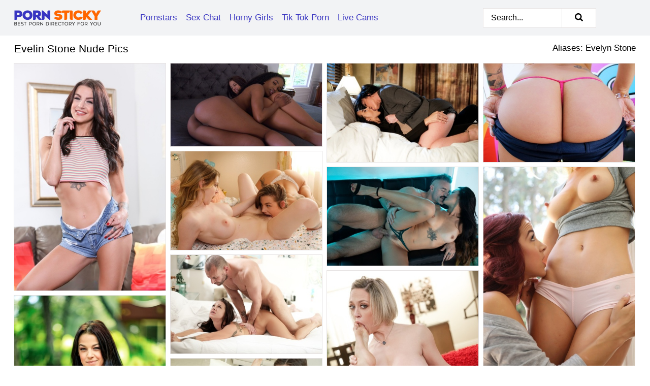

--- FILE ---
content_type: text/html; charset=UTF-8
request_url: https://pornsticky.com/pornstars/evelin-stone/
body_size: 7219
content:
<!doctype html><html lang="en"><head><title>Evelin Stone Nude Porn Pics - PornSticky.com</title> <meta name="description" content="We are aware you are a fan of Evelin Stone. Browse through nude pics of Evelin Stone right here and download your favorites. Keep this page bookmarked for all the latest content of your beloved pornstar."> <meta name="keywords" content="Evelin Stone, Evelyn Stone"> <meta charset="utf-8"><meta http-equiv="x-ua-compatible" content="ie=edge"><meta name="viewport" content="width=device-width, initial-scale=1"><meta name="rating" content="RTA-5042-1996-1400-1577-RTA"><meta name="referrer" content="origin"><meta name="robots" content="index, follow"><meta name="document-state" content="dynamic"><meta name="revisit-after" content="1 day"><link rel="icon" type="image/png" href="https://pornsticky.com/favicon.png"><link rel="apple-touch-icon" href="https://pornsticky.com/favicon.png"><link rel="manifest" href="https://pornsticky.com/site.webmanifest"><link rel="canonical" href="https://pornsticky.com/pornstars/evelin-stone/"><link rel="preconnect" href="https://cdni.pornsticky.com/"><link rel="dns-prefetch" href="https://pornsticky.com/"><link rel="dns-prefetch" href="https://cdni.pornsticky.com/"> <link rel="preload" href="https://cdni.pornsticky.com/460/1/268/70955752/70955752_001_9e88.jpg" as="image"> <link rel="preload" as="style" href="https://pornsticky.com/sofie/mallorey.css?v=1765381433"><link rel="stylesheet" href="https://pornsticky.com/sofie/mallorey.css?v=1765381433"><link rel="stylesheet" href="https://pornsticky.com/css/flag-icons.min.css"><base target="_blank"/></head><body><style>h1,h3,.listing-letter{font-size:21px;font-weight:400;white-space:nowrap;overflow:hidden;text-overflow:ellipsis}h1,h3{color:#000000}.breadcrumbs,.breadcrumbs-2{font-size:21px;font-weight:400;margin-block-end:.77em;white-space:nowrap;overflow:hidden;text-overflow:ellipsis}.breadcrumbs a{font-size:21px}.breadcrumbs span,.breadcrumbs h1,.breadcrumbs h2,.breadcrumbs-2 span,.breadcrumbs-2 h1,.breadcrumbs-2 h2{display:inline;font-size:21px}.breadcrumbs span svg,.breadcrumbs-2 span svg,.underline div svg,.Underline div svg{height:18px;width:18px;margin-right:6px;margin-bottom:-2px;fill:#000000;opacity:.5}.breadcrumbs h1,.breadcrumbs h2{font-weight:400}.breadcrumbs-d{padding:0 4px}.breadcrumbs-2 h1{font-size:21px;font-weight:400}.content-info{margin-bottom:7px!important;overflow-x:auto;white-space:nowrap;position:relative;display:inline-flex}.content-info::-webkit-scrollbar,.content-categories::-webkit-scrollbar{display:none}.content-info:after{right:-1px;background-image:-o-linear-gradient(90deg,#FFFFFF00,#FFFFFF 15px,#FFFFFF);background-image:linear-gradient(90deg,#FFFFFF00,#FFFFFF 15px,#FFFFFF);content:'';display:block;position:absolute;top:0;bottom:0;width:25px;z-index:1;pointer-events:none}.content-categories{overflow-x:auto;white-space:nowrap;position:relative;padding-right:25px;width:100%;display:inline-flex}.content-categories a{margin:0 5px 5px 0;padding:0 8px;line-height:1.25em;border:1px solid #e6e2e2;background-color:#f2f3f5;text-transform:capitalize;border-radius:2px;font-size:16px;height:30px;box-sizing:border-box;overflow:hidden;display:inline-flex;align-items:center;min-width:fit-content}.content-categories a:hover{border-color:#cfcfcf}.wrapper{margin:0 auto;position:relative}.header-wrapper{width:100%;background-color:#f2f3f5;z-index:500;}.header-top a{font-size:13px;color:#000000;line-height:2em;margin-right:10px}.header-top a:hover{color:#3935c1}.header{line-height:70px;font-size:0}.header-title{margin-top:14px;position:relative}.header-nav{display:inline-block;line-height:1.25em;position:relative;vertical-align:middle;font-size:19px}.header-nav a{display:inline-block;color:#3935c1;padding:0 1.3em 0 0;position:relative;font-weight:400}.header-nav a:hover{color:#FF6600}.header-nav label{cursor:pointer;position:absolute;top:-3.7em;right:0}.header-nav span,.menu-item img,.mobile-search{transition:opacity .15s ease-in-out}.mob-menu{border-top:1px solid #e6e2e2;border-bottom:1px solid #e6e2e2;min-height:40px}.mob-menu ul li{text-align:center;width:33%;line-height:40px;height:40px;display:inline-block;font-size:0;float:left}.mob-menu-border{position:absolute;border-right:1px solid #e6e2e2;right:0;height:100%}.mob-menu ul li a{font-size:16px;position:relative;width:100%;height:100%;display:block;color:#3935c1}.mob-menu ul li a:hover{color:#FF6600}.mob-menu ul li img{width:16px;height:16px;opacity:.25;margin-bottom:-3px;margin-right:6px}.menu-item img{width:16px;height:16px;opacity:.25;margin-bottom:-3px;margin-right:6px}.menu-item:hover img{opacity:1}.header-submenu{background-color:#f2f3f5;border-bottom:1px solid #e6e2e2;line-height:34px;text-align:center}.header-submenu a{color:#3935c1}.header-submenu a:hover{color:#FF6600}.header-logo{width:248px;display:inline-block;line-height:1.25em;position:relative;vertical-align:middle}.header-search{display:inline-block;line-height:1.25em;position:relative;vertical-align:middle;text-align:right}.header-search input{color:#000000;font-size:16px;line-height:16px;padding:9px 15px;background-color:#FFFFFF;border:1px solid #e6e2e2;box-sizing:border-box}.header-search input:focus{background-color:#FFFFFF}.clear:before,.clear:after{content:"";display:block;line-height:0}.clear:after{clear:both}#open,.mobile-menu,.search__result--hidden{display:none}.mobile-search svg,.mobile-menu svg{width:23px;height:23px;fill:#000000}.mobile-search{display:none;cursor:pointer;position:relative;width:23px;height:23px;background-size:cover;opacity:.7;float:right;top:19px;right:38px}.mobile-search:hover{opacity:.3}.search-button{position:absolute;top:0;right:0;background-color:#FFFFFF;border:1px solid #e6e2e2;box-sizing:border-box;padding:0 25px;cursor:pointer;height:39px}.search-button:hover{background-color:#f9f9f9}.search-button span{height:100%}.search-button svg{width:16px;height:16px;fill:#000000;padding-top:50%;margin-top:1px}.search-label{background-size:cover;position:absolute;left:11px;top:10px;width:16px;height:16px;opacity:0.5}.search-label svg{width:16px;height:16px;fill:#000000}#search-form{position:relative}.search__result{display:block;border-bottom:1px solid #e6e2e2;width:372px;position:absolute;z-index:999999;right:0;margin-top:0;padding:0;background-color:#FFFFFF;border-left:1px solid #e6e2e2;border-right:1px solid #e6e2e2}.search__result a{display:block;font-size:16px;line-height:36px;padding:0 5px 0 15px;color:#3935c1}.search__result li span{padding-left:15px;color:#000000;opacity:.4}.no-bg-hover{background-color:#FFFFFF!important}.no-bg-hover:hover{background-color:#FFFFFF!important}.search__result li a span{color:#000000;padding:0;opacity:1}.search__result li{width:100%;height:36px;margin:0;color:#3935c1;font-size:16px;line-height:36px;text-align:left;overflow:hidden}.search__result li:hover{background-color:#f9f9f9}.search__result li:hover a{color:#FF6600}.underline{border-bottom:1px solid #e6e2e2;margin-bottom:8px!important}.underline div{font-size:21px;margin-block-end:1em;margin-block-start:1em;font-weight:400}@media screen and (min-width:240px) and (max-width:317px){.wrapper{width:220px}.search__result{width:218px}}@media screen and (min-width:318px) and (max-width:359px){.wrapper{width:300px}.search__result{width:298px}}@media screen and (min-width:360px) and (max-width:374px){.wrapper{width:342px}.search__result{width:340px}}@media screen and (min-width:375px) and (max-width:533px){.wrapper{width:357px}.search__result{width:355px}}@media screen and (min-width:534px) and (max-width:567px){.wrapper{width:512px}.search__result{width:510px}}@media screen and (min-width:568px) and (max-width:625px){.wrapper{width:548px}.search__result{width:546px}}@media screen and (min-width:626px) and (max-width:666px){.wrapper{width:608px}.search__result{width:606px}}@media screen and (min-width:667px) and (max-width:719px){.wrapper{width:644px}.search__result{width:642px}}@media screen and (min-width:720px) and (max-width:767px){.wrapper{width:698px}.search__result{width:696px}}@media screen and (min-width:768px) and (max-width:799px){.wrapper{width:745px}.search__result{width:743px}}@media screen and (min-width:800px) and (max-width:899px){.wrapper{width:781px}.search__result{width:779px}}@media screen and (min-width:900px) and (max-width:933px){.wrapper{width:880px}.search__result{width:878px}}@media screen and (min-width:934px) and (max-width:1023px){.wrapper{width:916px}.search__result{width:914px}}@media screen and (min-width:1024px) and (max-width:1241px){.wrapper{width:1006px}.search__result{width:1004px}.header-search,.header-search input{width:300px}}@media screen and (min-width:1242px) and (max-width:1359px){.wrapper{width:1224px}.search__result{width:298px}.header-nav{width:675px;font-size:17px}.header-nav a{padding:0 1em 0 0}}@media screen and (min-width:1360px) and (max-width:1439px){.wrapper{width:1332px}.search__result{width:325px}.header-logo{width:268px}.header-nav{width:736px;font-size:17px}.header-search,.header-search input{width:327px}}@media screen and (min-width:1440px) and (max-width:1504px){.wrapper{width:1412px}.search__result{width:421px}.header-logo{width:285px}.header-nav{width:703px;font-size:17px}.header-search,.header-search input{width:423px}}@media screen and (min-width:1505px) and (max-width:1549px){.wrapper{width:1487px}.search__result{width:486px}.header-nav{width:751px}.header-search,.header-search input{width:488px}}@media screen and (min-width:1550px) and (max-width:1599px){.wrapper{width:1532px}.search__result{width:486px}.header-nav{width:796px}.header-search,.header-search input{width:488px}}@media screen and (min-width:1600px) and (max-width:1867px){.wrapper{width:1570px}.search__result{width:514px}.header-logo{width:225px}.header-nav{width:829px}.header-search,.header-search input{width:516px}}@media screen and (min-width:1868px){.wrapper{width:1840px}.search__result{width:606px}.header-nav{width:984px}.header-search,.header-search input{width:608px}}@media screen and (max-width:1279px){.header-wrapper{position:relative}.header{line-height:1.25em;padding:5px 0 0 0}.header-logo{width:100%;height:50px}.header-logo img{margin-top:12px}.header-nav{width:100%;font-size:19px}.header-nav span{position:relative;width:23px;height:23px;background-size:cover;opacity:.7;top:19px}input[type=checkbox]:checked+.header-menu{height:auto}.header-menu{height:0;margin-bottom:10px;margin-top:5px;overflow:hidden;transition:height .15s ease}.header-menu a{padding:0;display:block;border-top:solid 1px #e6e2e2;line-height:45px}.header-search{display:none}.header-search{height:50px}.header-search,.header-search input{width:100%}.mobile-menu{display:block;margin-top:20px}.mobile-search{display:block}}@media screen and (min-width:1280px){.header-nav a{display:table-cell;height:70px;vertical-align:middle}.mob-menu{display:none}.nav-primary li{display:table-cell;height:70px;vertical-align:middle}}@media screen and (min-width:320px) and (max-width:767px){#search-form{height:40px}}</style><header class="header-wrapper"><div class="wrapper"><div class="header"><div class="header-logo"><a href="https://pornsticky.com/" title="Porn Pics" target="_self"><img src="https://pornsticky.com/img/logo.png" alt="Porn Pics" width="171" height="43"></a><span class="mobile-search"><svg version="1.0" xmlns="https://www.w3.org/2000/svg" xmlns:xlink="https://www.w3.org/1999/xlink" x="0px" y="0px" viewBox="0 0 512 512" xml:space="preserve"><path d="M506.2,449.2L400.3,343.3c-3.9-3.9-3.9-7.8-2-11.8c21.6-33.3,33.3-72.6,33.3-115.7C431.7,96.1,335.6,0,215.9,0 S0.1,96.1,0.1,215.8s96.1,215.8,215.8,215.8c43.2,0,82.4-11.8,115.7-33.3c3.9-2,9.8-2,11.8,2l105.9,105.9c7.8,7.8,19.6,7.8,27.5,0 l27.5-27.5C514.1,468.8,514.1,457.1,506.2,449.2z M217.9,353.1c-76.5,0-137.3-60.8-137.3-137.3S141.4,78.5,217.9,78.5 s137.3,60.8,137.3,137.3S294.4,353.1,217.9,353.1L217.9,353.1z"/></svg></span></div><div class="header-nav"><label for="open"><span class="mobile-menu"><svg version="1.0" xmlns="https://www.w3.org/2000/svg" xmlns:xlink="https://www.w3.org/1999/xlink" x="0px" y="0px" viewBox="0 0 512 512" xml:space="preserve"><g><path d="M512,64c0-12.8-8.5-21.3-21.3-21.3H21.3C8.5,42.7,0,51.2,0,64v42.7C0,119.5,8.5,128,21.3,128h469.3 c12.8,0,21.3-8.5,21.3-21.3V64z"/><path d="M512,234.7c0-12.8-8.5-21.3-21.3-21.3H21.3C8.5,213.3,0,221.9,0,234.7v42.7c0,12.8,8.5,21.3,21.3,21.3h469.3 c12.8,0,21.3-8.5,21.3-21.3V234.7z"/><path d="M512,405.3c0-12.8-8.5-21.3-21.3-21.3H21.3C8.5,384,0,392.5,0,405.3V448c0,12.8,8.5,21.3,21.3,21.3h469.3 c12.8,0,21.3-8.5,21.3-21.3V405.3z"/></g></svg></span></label><input type="checkbox" name="menu-checkbox" id="open"><nav class="header-menu"><ul class="nav-primary"><li><a href="https://pornsticky.com/pornstars/" title="Pornstars" target="_self" class="menu-item">Pornstars</a></li><li><a href="https://pornsticky.com/sex-chat/" title="Sex Chat" target="_self" class="menu-item">Sex Chat</a></li><li><a href="https://pornsticky.com/to/horny-girls/" title="Horny Girls" target="_blank" class="menu-item" id="menutab1">Horny Girls</a></li><li><a href="https://pornsticky.com/to/jerk-n-cum/" title="Tik Tok Porn" target="_blank" class="menu-item" id="menutab2">Tik Tok Porn</a></li><li><a href="https://pornsticky.com/to/live-cams/" title="Live Cams" target="_blank" class="menu-item" id="menutab3"></a></li><script>
                          var userLang = navigator.language || navigator.userLanguage;
                          var link = document.getElementById("menutab3");
                          if (userLang.toLowerCase().startsWith("de")) {
                            if (link) {
                              link.textContent = "Amateur Cams";
                            }
                          } else {
                            link.textContent = "Live Cams";
                          }
                        </script></ul></nav></div><div class="header-search"><form action="/search/" id="search-form" target="_self"><input placeholder="Search..." id="search" class="search-input"><ul id="search-results" class="search__result--hidden"></ul><a href="/search/" aria-label="Search" class="search-button" title="" target="_self"><span><svg version="1.0" xmlns="https://www.w3.org/2000/svg" xmlns:xlink="https://www.w3.org/1999/xlink" x="0px" y="0px" viewBox="0 0 512 512" xml:space="preserve"><path d="M506.2,449.2L400.3,343.3c-3.9-3.9-3.9-7.8-2-11.8c21.6-33.3,33.3-72.6,33.3-115.7C431.7,96.1,335.6,0,215.9,0 S0.1,96.1,0.1,215.8s96.1,215.8,215.8,215.8c43.2,0,82.4-11.8,115.7-33.3c3.9-2,9.8-2,11.8,2l105.9,105.9c7.8,7.8,19.6,7.8,27.5,0 l27.5-27.5C514.1,468.8,514.1,457.1,506.2,449.2z M217.9,353.1c-76.5,0-137.3-60.8-137.3-137.3S141.4,78.5,217.9,78.5 s137.3,60.8,137.3,137.3S294.4,353.1,217.9,353.1L217.9,353.1z"/></svg></span></a></form></div></div></div><div class="mob-menu clear"><ul></ul></div></header><!-- <div class="mob1"></div> --><div class="wrapper header-title"><noscript><div style="background-color: #E34449; color: #FFFFFF; text-align: center; font-size: 16px; line-height: 22px; display: block; padding: 10px; border-radius: 3px;">JavaScript is required for this website. Please turn it on in your browser and reload the page.</div></noscript><div class="breadcrumbs" style="margin-bottom: 7px !important;"><h1>Evelin Stone Nude Pics</h1></div><div class="wrapper content-info"><div class="content-categories"></div></div><script>
        var relatedElement = document.querySelector(".content-categories");
        if (relatedElement.innerHTML === "") {
            relatedElement.parentNode.style.display = "none";
            var breadcrumbsElement = document.querySelector(".breadcrumbs");
            breadcrumbsElement.style.removeProperty("margin-bottom");
        }
    </script><div class="related-tags">Aliases: Evelyn Stone</div></div><div class="wrapper"><div class="m-content clear"><ul class="container clear" id="container"><script>
                var container = document.querySelector('#container');
                container.style.opacity = '0';
                // container.style.height = '0';
            </script> <li><a href='https://pornsticky.com/pics/sexy-brunette-evelin-stone-touts-her-sexy-ass-before-hardcore-sex-on-a-couch-70955752/' title='Sexy brunette Evelin Stone touts her sexy ass before hardcore sex on a couch 70955752' target="_blank"><img src='[data-uri]' data-src='https://cdni.pornsticky.com/460/1/268/70955752/70955752_001_9e88.jpg' alt='Sexy brunette Evelin Stone touts her sexy ass before hardcore sex on a couch 70955752' width='300' height='450'></a></li><li><a href='https://pornsticky.com/pics/demi-sutra-evelin-stone-have-interracial-lesbian-sex-before-a-threesome-fuck-57673744/' title='Demi Sutra & Evelin Stone have interracial lesbian sex before a threesome fuck 57673744' target="_blank"><img src='[data-uri]' data-src='https://cdni.pornsticky.com/460/1/324/57673744/57673744_001_8a60.jpg' alt='Demi Sutra & Evelin Stone have interracial lesbian sex before a threesome fuck 57673744' width='300' height='165'></a></li><li><a href='https://pornsticky.com/pics/brunette-chicks-evelin-stone-jennifer-white-have-lesbian-sex-atop-a-bed-85949761/' title='Brunette chicks Evelin Stone & Jennifer White have lesbian sex atop a bed 85949761' target="_blank"><img src='[data-uri]' data-src='https://cdni.pornsticky.com/460/1/272/85949761/85949761_003_8ebd.jpg' alt='Brunette chicks Evelin Stone & Jennifer White have lesbian sex atop a bed 85949761' width='300' height='196'></a></li><li><a href='https://pornsticky.com/pics/boots-clad-evelin-stone-bares-her-hot-tattooed-body-and-spreads-sexy-ass-70948389/' title='Boots clad Evelin Stone bares her hot tattooed body and spreads sexy ass 70948389' target="_blank"><img src='[data-uri]' data-src='https://cdni.pornsticky.com/460/1/165/70948389/70948389_004_c22a.jpg' alt='Boots clad Evelin Stone bares her hot tattooed body and spreads sexy ass 70948389' width='300' height='196'></a></li><li><a href='https://pornsticky.com/pics/lesbian-girls-evelin-stone-and-bunny-colby-have-sex-in-their-bedroom-96035739/' title='Lesbian girls Evelin Stone and Bunny Colby have sex in their bedroom 96035739' target="_blank"><img src='[data-uri]' data-src='https://cdni.pornsticky.com/460/1/352/96035739/96035739_012_45d5.jpg' alt='Lesbian girls Evelin Stone and Bunny Colby have sex in their bedroom 96035739' width='300' height='196'></a></li><li><a href='https://pornsticky.com/pics/brunette-chick-evelin-stone-has-sex-with-a-biker-on-a-futon-74548097/' title='Brunette chick Evelin Stone has sex with a biker on a futon 74548097' target="_blank"><img src='[data-uri]' data-src='https://cdni.pornsticky.com/460/1/301/74548097/74548097_011_8484.jpg' alt='Brunette chick Evelin Stone has sex with a biker on a futon 74548097' width='300' height='196'></a></li><li><a href='https://pornsticky.com/pics/lesbian-pornstars-evelin-stone-kayden-kross-finger-assholes-after-humping-78048317/' title='Lesbian pornstars Evelin Stone & Kayden Kross finger assholes after humping 78048317' target="_blank"><img src='[data-uri]' data-src='https://cdni.pornsticky.com/460/1/281/78048317/78048317_008_829a.jpg' alt='Lesbian pornstars Evelin Stone & Kayden Kross finger assholes after humping 78048317' width='300' height='398'></a></li><li><a href='https://pornsticky.com/pics/tattooed-brunette-evelin-stone-seduces-her-man-outside-in-a-bikini-and-heels-27195006/' title='Tattooed brunette Evelin Stone seduces her man outside in a bikini and heels 27195006' target="_blank"><img src='[data-uri]' data-src='https://cdni.pornsticky.com/460/1/272/27195006/27195006_010_ea18.jpg' alt='Tattooed brunette Evelin Stone seduces her man outside in a bikini and heels 27195006' width='300' height='196'></a></li><li><a href='https://pornsticky.com/pics/big-titted-lesbian-dee-williams-seduces-young-girl-evelin-stone-on-a-couch-94899679/' title='Big titted lesbian Dee Williams seduces young girl Evelin Stone on a couch 94899679' target="_blank"><img src='[data-uri]' data-src='https://cdni.pornsticky.com/460/1/268/94899679/94899679_013_452a.jpg' alt='Big titted lesbian Dee Williams seduces young girl Evelin Stone on a couch 94899679' width='300' height='450'></a></li><li><a href='https://pornsticky.com/pics/sexy-brunette-evelin-stone-performs-a-striptease-on-a-path-amid-nature-69548647/' title='Sexy brunette Evelin Stone performs a striptease on a path amid nature 69548647' target="_blank"><img src='[data-uri]' data-src='https://cdni.pornsticky.com/460/1/272/69548647/69548647_002_8793.jpg' alt='Sexy brunette Evelin Stone performs a striptease on a path amid nature 69548647' width='300' height='450'></a></li><li><a href='https://pornsticky.com/pics/sexy-lesbians-cassidy-klein-and-evelin-stone-eat-ass-during-strapon-anal-sex-14213908/' title='Sexy lesbians Cassidy Klein and Evelin Stone eat ass during strapon anal sex 14213908' target="_blank"><img src='[data-uri]' data-src='https://cdni.pornsticky.com/460/1/268/14213908/14213908_007_e35f.jpg' alt='Sexy lesbians Cassidy Klein and Evelin Stone eat ass during strapon anal sex 14213908' width='300' height='196'></a></li><li><a href='https://pornsticky.com/pics/lesbian-girls-evelin-stone-and-prinzzess-take-care-of-each-others-horny-pussy-62280228/' title='Lesbian girls Evelin Stone and Prinzzess take care of each others horny pussy 62280228' target="_blank"><img src='[data-uri]' data-src='https://cdni.pornsticky.com/460/1/319/62280228/62280228_007_28b1.jpg' alt='Lesbian girls Evelin Stone and Prinzzess take care of each others horny pussy 62280228' width='300' height='165'></a></li><li><a href='https://pornsticky.com/pics/pornstars-demi-sutra-evelin-stone-tout-their-sexy-asses-while-standing-naked-72253677/' title='Pornstars Demi Sutra & Evelin Stone tout their sexy asses while standing naked 72253677' target="_blank"><img src='[data-uri]' data-src='https://cdni.pornsticky.com/460/1/324/72253677/72253677_008_9389.jpg' alt='Pornstars Demi Sutra & Evelin Stone tout their sexy asses while standing naked 72253677' width='300' height='450'></a></li><li><a href='https://pornsticky.com/pics/evelin-stone-displays-her-juicy-ass-during-the-course-of-pussy-to-mouth-sex-29229308/' title='Evelin Stone displays her juicy ass during the course of pussy to mouth sex 29229308' target="_blank"><img src='[data-uri]' data-src='https://cdni.pornsticky.com/460/1/173/29229308/29229308_002_7e8f.jpg' alt='Evelin Stone displays her juicy ass during the course of pussy to mouth sex 29229308' width='300' height='196'></a></li><li><a href='https://pornsticky.com/pics/naughty-america-bambino-evelin-stone-hardcore-natural-tits-tiny-tits-35773776/' title='Naughty America Bambino, Evelin Stone Hardcore Natural Tits Tiny Tits 35773776' target="_blank"><img src='[data-uri]' data-src='https://cdni.pornsticky.com/460/1/166/35773776/35773776_012_ab86.jpg' alt='Naughty America Bambino, Evelin Stone Hardcore Natural Tits Tiny Tits 35773776' width='300' height='196'></a></li><li><a href='https://pornsticky.com/pics/tattooed-brunette-evelin-stone-highlights-her-phat-ass-after-undressing-66625632/' title='Tattooed brunette Evelin Stone highlights her phat ass after undressing 66625632' target="_blank"><img src='[data-uri]' data-src='https://cdni.pornsticky.com/460/1/268/66625632/66625632_003_a9fa.jpg' alt='Tattooed brunette Evelin Stone highlights her phat ass after undressing 66625632' width='300' height='450'></a></li><li><a href='https://pornsticky.com/pics/inked-brunette-evelin-stone-rubs-her-cum-covered-pussy-after-pov-fucking-47246563/' title='Inked brunette Evelin Stone rubs her cum covered pussy after POV fucking 47246563' target="_blank"><img src='[data-uri]' data-src='https://cdni.pornsticky.com/460/1/269/47246563/47246563_004_ab70.jpg' alt='Inked brunette Evelin Stone rubs her cum covered pussy after POV fucking 47246563' width='300' height='450'></a></li><li><a href='https://pornsticky.com/pics/lesbian-pornstars-evelin-stone-emily-willis-have-sex-on-top-of-a-bed-68177546/' title='Lesbian pornstars Evelin Stone & Emily Willis have sex on top of a bed 68177546' target="_blank"><img src='[data-uri]' data-src='https://cdni.pornsticky.com/460/1/282/68177546/68177546_006_eba4.jpg' alt='Lesbian pornstars Evelin Stone & Emily Willis have sex on top of a bed 68177546' width='300' height='196'></a></li><li><a href='https://pornsticky.com/pics/sexy-brunette-evelin-stone-has-sexual-relations-with-her-moms-boyfriend-92247123/' title='Sexy brunette Evelin Stone has sexual relations with her mom&#39;s boyfriend 92247123' target="_blank"><img src='[data-uri]' data-src='https://cdni.pornsticky.com/460/1/268/92247123/92247123_002_1881.jpg' alt='Sexy brunette Evelin Stone has sexual relations with her mom&#39;s boyfriend 92247123' width='300' height='196'></a></li><li><a href='https://pornsticky.com/pics/evelin-stone-engages-in-pov-sex-acts-with-her-stepbrother-32677303/' title='Evelin Stone engages in POV sex acts with her stepbrother 32677303' target="_blank"><img src='[data-uri]' data-src='https://cdni.pornsticky.com/460/1/371/32677303/32677303_012_3096.jpg' alt='Evelin Stone engages in POV sex acts with her stepbrother 32677303' width='300' height='165'></a></li> </ul></div><div class="preloader" id="preloader"><script>
            document.querySelector('#preloader').style.display = 'block';
        </script><img src="/img/spinner.svg" alt="Loading" width="70" height="70"></div></div>  <div class="wrapper underline"><div>Trending Pornstars</div></div><div class="wrapper"><div class="az-listing model-listing"><ul><li><a href="https://pornsticky.com/pornstars/abby-marie/" target="_self" title="Abby Marie">Abby Marie</a></li><li><a href="https://pornsticky.com/pornstars/abella-danger/" target="_self" title="Abella Danger">Abella Danger</a></li><li><a href="https://pornsticky.com/pornstars/adria-rae/" target="_self" title="Adria Rae">Adria Rae</a></li><li><a href="https://pornsticky.com/pornstars/aiden-ashley/" target="_self" title="Aiden Ashley">Aiden Ashley</a></li><li><a href="https://pornsticky.com/pornstars/aletta-ocean/" target="_self" title="Aletta Ocean">Aletta Ocean</a></li><li><a href="https://pornsticky.com/pornstars/alex-tanner/" target="_self" title="Alex Tanner">Alex Tanner</a></li><li><a href="https://pornsticky.com/pornstars/amalia-davis/" target="_self" title="Amalia Davis">Amalia Davis</a></li><li><a href="https://pornsticky.com/pornstars/amber-lynn-bach/" target="_self" title="Amber Lynn Bach">Amber Lynn Bach</a></li><li><a href="https://pornsticky.com/pornstars/bree-olson/" target="_self" title="Bree Olson">Bree Olson</a></li><li><a href="https://pornsticky.com/pornstars/brook-wright/" target="_self" title="Brook Wright">Brook Wright</a></li><li><a href="https://pornsticky.com/pornstars/carmen-callaway/" target="_self" title="Carmen Callaway">Carmen Callaway</a></li><li><a href="https://pornsticky.com/pornstars/carolina-abril/" target="_self" title="Carolina Abril">Carolina Abril</a></li><li><a href="https://pornsticky.com/pornstars/charlee-chase/" target="_self" title="Charlee Chase">Charlee Chase</a></li><li><a href="https://pornsticky.com/pornstars/chloe-foster/" target="_self" title="Chloe Foster">Chloe Foster</a></li><li><a href="https://pornsticky.com/pornstars/christie-stevens/" target="_self" title="Christie Stevens">Christie Stevens</a></li><li><a href="https://pornsticky.com/pornstars/dakota-pink/" target="_self" title="Dakota Pink">Dakota Pink</a></li><li><a href="https://pornsticky.com/pornstars/denise-milani/" target="_self" title="Denise Milani">Denise Milani</a></li><li><a href="https://pornsticky.com/pornstars/emma-starletto/" target="_self" title="Emma Starletto">Emma Starletto</a></li><li><a href="https://pornsticky.com/pornstars/emma-starr/" target="_self" title="Emma Starr">Emma Starr</a></li><li><a href="https://pornsticky.com/pornstars/eve-laurence/" target="_self" title="Eve Laurence">Eve Laurence</a></li><li><a href="https://pornsticky.com/pornstars/evelina-darling/" target="_self" title="Evelina Darling">Evelina Darling</a></li><li><a href="https://pornsticky.com/pornstars/harmony-wonder/" target="_self" title="Harmony Wonder">Harmony Wonder</a></li><li><a href="https://pornsticky.com/pornstars/hazel-moore/" target="_self" title="Hazel Moore">Hazel Moore</a></li><li><a href="https://pornsticky.com/pornstars/ivy-wolfe/" target="_self" title="Ivy Wolfe">Ivy Wolfe</a></li><li><a href="https://pornsticky.com/pornstars/jane-wilde/" target="_self" title="Jane Wilde">Jane Wilde</a></li><li><a href="https://pornsticky.com/pornstars/jenna-sativa/" target="_self" title="Jenna Sativa">Jenna Sativa</a></li><li><a href="https://pornsticky.com/pornstars/jessica-jaymes/" target="_self" title="Jessica Jaymes">Jessica Jaymes</a></li><li><a href="https://pornsticky.com/pornstars/karlee-grey/" target="_self" title="Karlee Grey">Karlee Grey</a></li><li><a href="https://pornsticky.com/pornstars/karma-rx/" target="_self" title="Karma Rx">Karma Rx</a></li><li><a href="https://pornsticky.com/pornstars/kimmy-granger/" target="_self" title="Kimmy Granger">Kimmy Granger</a></li><li><a href="https://pornsticky.com/pornstars/kira-queen/" target="_self" title="Kira Queen">Kira Queen</a></li><li><a href="https://pornsticky.com/pornstars/kirsten-price/" target="_self" title="Kirsten Price">Kirsten Price</a></li><li><a href="https://pornsticky.com/pornstars/kleio-valentien/" target="_self" title="Kleio Valentien">Kleio Valentien</a></li><li><a href="https://pornsticky.com/pornstars/kylie-page/" target="_self" title="Kylie Page">Kylie Page</a></li><li><a href="https://pornsticky.com/pornstars/lexi-belle/" target="_self" title="Lexi Belle">Lexi Belle</a></li><li><a href="https://pornsticky.com/pornstars/lexi-lore/" target="_self" title="Lexi Lore">Lexi Lore</a></li><li><a href="https://pornsticky.com/pornstars/lola-taylor/" target="_self" title="Lola Taylor">Lola Taylor</a></li><li><a href="https://pornsticky.com/pornstars/london-river/" target="_self" title="London River">London River</a></li><li><a href="https://pornsticky.com/pornstars/lorena-garcia/" target="_self" title="Lorena Garcia">Lorena Garcia</a></li><li><a href="https://pornsticky.com/pornstars/lucy-heart/" target="_self" title="Lucy Heart">Lucy Heart</a></li><li><a href="https://pornsticky.com/pornstars/madi-collins/" target="_self" title="Madi Collins">Madi Collins</a></li><li><a href="https://pornsticky.com/pornstars/madison-ivy/" target="_self" title="Madison Ivy">Madison Ivy</a></li><li><a href="https://pornsticky.com/pornstars/mandy-dee/" target="_self" title="Mandy Dee">Mandy Dee</a></li><li><a href="https://pornsticky.com/pornstars/marry-queen/" target="_self" title="Marry Queen">Marry Queen</a></li><li><a href="https://pornsticky.com/pornstars/marsha-may/" target="_self" title="Marsha May">Marsha May</a></li><li><a href="https://pornsticky.com/pornstars/melanie-hicks/" target="_self" title="Melanie Hicks">Melanie Hicks</a></li><li><a href="https://pornsticky.com/pornstars/nicole-love/" target="_self" title="Nicole Love">Nicole Love</a></li><li><a href="https://pornsticky.com/pornstars/nikky-thorne/" target="_self" title="Nikky Thorne">Nikky Thorne</a></li><li><a href="https://pornsticky.com/pornstars/rikki-six/" target="_self" title="Rikki Six">Rikki Six</a></li><li><a href="https://pornsticky.com/pornstars/roni-ford/" target="_self" title="Roni Ford">Roni Ford</a></li><li><a href="https://pornsticky.com/pornstars/ryan-keely/" target="_self" title="Ryan Keely">Ryan Keely</a></li><li><a href="https://pornsticky.com/pornstars/scarlet-skies/" target="_self" title="Scarlet Skies">Scarlet Skies</a></li><li><a href="https://pornsticky.com/pornstars/simony-diamond/" target="_self" title="Simony Diamond">Simony Diamond</a></li><li><a href="https://pornsticky.com/pornstars/stella-cox/" target="_self" title="Stella Cox">Stella Cox</a></li><li><a href="https://pornsticky.com/pornstars/tiffany-doll/" target="_self" title="Tiffany Doll">Tiffany Doll</a></li><li><a href="https://pornsticky.com/pornstars/tracey-lain/" target="_self" title="Tracey Lain">Tracey Lain</a></li><li><a href="https://pornsticky.com/pornstars/valentina-nappi/" target="_self" title="Valentina Nappi">Valentina Nappi</a></li><li><a href="https://pornsticky.com/pornstars/vanessa-moore/" target="_self" title="Vanessa Moore">Vanessa Moore</a></li><li><a href="https://pornsticky.com/pornstars/victoria-tiffani/" target="_self" title="Victoria Tiffani">Victoria Tiffani</a></li><li><a href="https://pornsticky.com/pornstars/violet-starr/" target="_self" title="Violet Starr">Violet Starr</a></li></ul></div><div class="sponsor-button"><a href="https://pornsticky.com/pornstars/" title="View More Pornstars" target="_self">View More Pornstars</a></div></div><style>.footer-wrapper{background-color:#f2f3f5;width:100%;}.footer-menu{padding:10px 0 30px 0}.footer-menu li{display:block;float:left;width:25%}.footer-column,.footer-column li{width:100%;line-height:30px}.footer-column a{color:#3935c1}.footer-column a:hover{color:#gr-footer-link-color-hover#}.footer-title{font-size:19px;margin-block-start:1em;margin-block-end:1em;font-weight:500}.footer-copyright{line-height:40px;padding-bottom:10px;width:100%;font-size:14px}@media screen and (min-width:240px) and (max-width:767px){.footer-menu li{width:100%}}@media screen and (max-width:1279px){.footer{line-height:1.25em}}</style><footer class="footer-wrapper"><div class="wrapper"><div class="footer"><ul class="footer-menu clear underline"><li><ul class="footer-column"><li class="footer-title">Legal</li><li><a href="https://pornsticky.com/cookie-policy.shtml" title="Cookie Policy" target="_self">Cookie Policy</a></li><li><a href="https://pornsticky.com/dmca.shtml" title="DMCA" target="_self">DMCA</a></li><li><a href="https://pornsticky.com/terms.shtml" title="Terms" target="_self">Terms</a></li><li><a href="https://pornsticky.com/privacy-policy.shtml" title="Privacy Policy" target="_self">Privacy Policy</a></li></ul></li><li><ul class="footer-column"><li class="footer-title">Support & Information</li><li><a href="https://pornsticky.com/contact/" title="Contact" target="_self">Contact</a></li><li><a href="https://pornsticky.com/contact/#feedback" title="Feedback" target="_self">Feedback</a></li><li><a href="https://pornsticky.com/contact/#advertising" title="Advertising" target="_self">Advertising</a></li></ul></li><li><ul class="footer-column"><li class="footer-title">We recommend</li></ul></li><li><ul class="footer-column"><li class="footer-title">Partners</li></ul></li></ul><div class="footer-copyright">Copyright 2024, PornSticky.com | <a href="https://pornsticky.com/2257.shtml" title="18 U.S.C. 2257 Record-Keeping Requirements Compliance Statement" target="_self">18 U.S.C. 2257 Record-Keeping Requirements Compliance Statement</a></div></div></div></footer><script src="/ad.min.js" defer></script><script src="/atgelsha/elsha.js" defer></script><div class="back-to-top"></div><script src="/js/app.js?v=1765381433" defer></script></body></html>

--- FILE ---
content_type: text/css
request_url: https://pornsticky.com/sofie/mallorey.css?v=1765381433
body_size: 2561
content:
body{background-color:#fff;color:#000;text-align:left;text-rendering:optimizeLegibility;-webkit-font-smoothing:antialiased}body,input,textarea{box-sizing:border-box;font-family:-apple-system,BlinkMacSystemFont,Arial,Segoe UI,Roboto,Helvetica Neue,Arial,Noto Sans,sans-serif,Apple Color Emoji,Segoe UI Emoji,Segoe UI Symbol,Noto Color Emoji;font-size:16px;font-weight:400}body,ul,li{margin:0;padding:0}ul,li{list-style:none}input,textarea,button,select{outline:0;outline-offset:0;transition:all .15s ease-in-out}::placeholder{color:#000}:-ms-input-placeholder{color:#000}::-ms-input-placeholder{color:#000}textarea{width:100%}textarea:focus{background-color:#fff}input{border-radius:0}a{color:#3935c1;text-decoration:none;transition:color .15s ease-in-out}a:hover{color:#f60}#container,#container2{position:relative;opacity:0;left:-1px}#container li,#container2 li{overflow:hidden}#container li iframe,#container2 li iframe{width:298px;transform-origin:0 0}#container li img,#container2 li img{display:block}#container li img[data-src],#container2 li img[data-src]{display:block}.live-status{background-color:#e70f0f;color:#fff;display:block;font-size:11px;text-transform:uppercase;padding:4px 6px;position:absolute;right:0;top:0}.preloader{display:none;position:absolute;top:0;left:50%;margin-left:-35px}#container,#container2{transition:opacity .15s ease-in-out}.m-content{font-size:0;margin-bottom:40px;position:relative}.m-content a{width:100%;display:block}.m-content li{background-color:#fff;border:1px solid #e6e2e2;display:inline-block;text-align:center;transition:border .15s ease-in-out}.m-content li a{width:100%;display:block;color:#fff}.m-content li a:hover{color:#f60}.m-content li svg{width:18px;height:18px;margin-bottom:-3px;fill:#f60}.m-content li img{height:auto}.m-content li:hover{border-color:#cfcfcf}.h2{position:absolute;bottom:7px;right:7px;display:block;padding:5px 7px;text-align:center;overflow:hidden;font-size:16px;white-space:nowrap;text-overflow:ellipsis;font-weight:400;margin:0;text-transform:capitalize;background-color:rgba(0,0,0,0.7);border-radius:2px}.elsha-live-spot .h2{position:absolute;bottom:7px;right:7px;display:block;padding:5px 7px 5px 6px;text-align:center;overflow:hidden;font-size:16px;white-space:nowrap;text-overflow:ellipsis;font-weight:400;margin:0;text-transform:capitalize;background-color:rgba(0,0,0,0.7);border-radius:2px}.model-listing li a:before{width:19px;height:19px;display:inline-block;content:"";-webkit-mask:url("/css/model.svg") no-repeat 50% 50%;mask:url("/css/model.svg") no-repeat 50% 50%;-webkit-mask-size:cover;mask-size:cover;background-color:#000;opacity:.5;margin-bottom:-4px;margin-right:6px}.site-listing li a:before{width:19px;height:19px;display:inline-block;content:"";-webkit-mask:url("/css/site.svg") no-repeat 50% 50%;mask:url("/css/site.svg") no-repeat 50% 50%;-webkit-mask-size:cover;mask-size:cover;background-color:#000;opacity:.5;margin-bottom:-4px;margin-right:6px}.tag-listing li a:before{width:18px;height:18px;display:inline-block;content:"";-webkit-mask:url("/css/tag.svg") no-repeat 50% 50%;mask:url("/css/tag.svg") no-repeat 50% 50%;-webkit-mask-size:cover;mask-size:cover;background-color:#000;opacity:.5;margin-bottom:-4px;margin-right:6px}.az-listing{margin-top:20px;margin-bottom:40px;column-gap:30px;column-count:1}.az-listing svg{height:19px;width:19px;fill:#000;opacity:.5;margin-bottom:-4px;margin-right:7px}.az-listing li,.az-listing ul{line-height:36px;text-transform:capitalize}.az-listing li h3{color:inherit;font-size:inherit;margin:0 0 2px 0;display:inline}.az-listing li a{display:inline}.listing-letter{border-bottom:1px solid #e6e2e2;line-height:32px;margin:5px 0 10px;padding:0 0 5px;text-transform:uppercase;break-inside:avoid;page-break-inside:avoid;-webkit-column-break-after:avoid;font-weight:400}.description{line-height:1.4em;font-size:16px;margin-bottom:50px !important;text-align:justify}.pagination{display:block;margin:10px 0 70px}.pagination a{color:#3935c1;font-size:21px;text-transform:uppercase;padding:7px 20px;border:1px solid #e6e2e2;border-radius:2px}.pagination a:hover{color:#f60}.pagination__previous-button{float:left;width:50%;text-align:left}.pagination__next-button{float:right;width:50%;text-align:right}.pagination__next-button a:after{content:" \002192"}.pagination__previous-button a:before{content:"\002190"}.pagination2{display:flex;justify-content:space-between;margin:20px 0 70px}.pagination2__pages{font-size:0}.pagination2__pages li{display:inline-block;font-size:21px;margin:0 3px}.pagination2__pages a{color:#3935c1;font-size:21px;text-transform:uppercase;padding:7px 10px;border:1px solid #e6e2e2;border-radius:2px}.pagination2__pages a:hover{color:#f60}.pagination2__active-page{margin:0 10px !important}.pagination2__next-button a,.pagination2__prev-button a{color:#3935c1;font-size:21px;text-transform:uppercase;padding:7px 20px;border:1px solid #e6e2e2;border-radius:2px;background-color:#f2f3f5}.pagination2__next-button a:hover,.pagination2__prev-button a:hover{color:#f60;border-color:#cfcfcf}.pagination2__next-button a:after{content:" \002192"}.pagination2__prev-button a:before{content:"\002190"}.first-block,.fourth-block,.second-block,.third-block{display:inline-block;text-align:center;height:250px;overflow:hidden}@media screen and (min-width:240px) and (max-width:317px){#container li img,#container2 li img{width:218px}#container li iframe,#container2 li iframe{transform:scale(1.0)}.pagination2__pages{display:none}}@media screen and (min-width:318px) and (max-width:359px){#container li,#container li img,#container2 li img{width:298px}#container li iframe,#container2 li iframe{transform:scale(1.0)}.pagination2__pages{display:none}}@media screen and (min-width:360px) and (max-width:374px){#container li,#container li img,#container2 li img{width:340px}#container li iframe,#container2 li iframe{transform:scale(1.14)}.pagination2__pages{display:none}}@media screen and (min-width:375px) and (max-width:533px){#container li,#container li img,#container2 li img{width:355px}#container li iframe,#container2 li iframe{transform:scale(1.19)}.pagination2__pages{display:none}}@media screen and (min-width:534px) and (max-width:567px){#container li,#container li img,#container2 li img{width:250px}#container li iframe,#container2 li iframe{transform:scale(0.84)}.az-listing{column-count:2}.pagination2__pages{display:none}}@media screen and (min-width:568px) and (max-width:625px){#container li,#container li img,#container2 li img{width:268px}#container li iframe,#container2 li iframe{transform:scale(0.9)}.az-listing{column-count:2}.pagination2__pages{display:none}}@media screen and (min-width:626px) and (max-width:666px){#container li,#container li img,#container2 li img{width:298px}#container li iframe,#container2 li iframe{transform:scale(1.0)}.az-listing{column-count:2}.pagination2__pages{display:none}}@media screen and (min-width:667px) and (max-width:719px){#container li,#container li img,#container2 li img{width:316px}#container li iframe,#container2 li iframe{transform:scale(1.06)}.az-listing{column-count:2}.pagination2__pages{display:none}}@media screen and (min-width:720px) and (max-width:767px){#container li,#container li img,#container2 li img{width:343px}#container li iframe,#container2 li iframe{transform:scale(1.15)}.az-listing{column-count:2}.pagination2__pages{display:none}}@media screen and (min-width:768px) and (max-width:799px){#container li,#container li img,#container2 li img{width:241px}#container li iframe,#container2 li iframe{transform:scale(0.81)}.az-listing{column-count:3}.pagination2__pages{display:none}}@media screen and (min-width:800px) and (max-width:899px){#container li,#container li img,#container2 li img{width:253px}#container li iframe,#container2 li iframe{transform:scale(0.85)}.az-listing{column-count:3}.pagination2__pages{display:none}}@media screen and (min-width:900px) and (max-width:933px){#container li,#container li img,#container2 li img{width:286px}#container li iframe,#container2 li iframe{transform:scale(0.96)}.az-listing{column-count:3}.pagination2__pages{display:none}}@media screen and (min-width:934px) and (max-width:1023px){#container li,#container li img,#container2 li img{width:298px}#container li iframe,#container2 li iframe{transform:scale(1.0)}.az-listing{column-count:3}.pagination2__pages{display:none}}@media screen and (min-width:1024px) and (max-width:1241px){#container li,#container li img,#container2 li img{width:328px}#container li iframe,#container2 li iframe{transform:scale(1.10)}.az-listing{column-count:3}}@media screen and (min-width:1242px) and (max-width:1359px){#container li,#container li img,#container2 li img{width:298px}#container li iframe,#container2 li iframe{transform:scale(1.0)}h1{font-size:17px}.az-listing{column-count:4}}@media screen and (min-width:1360px) and (max-width:1439px){#container li,#container li img,#container2 li,#container2 li img{width:325px}#container li iframe,#container2 li iframe{transform:scale(1.09)}h1{font-size:17px}.az-listing{column-count:4}}@media screen and (min-width:1440px) and (max-width:1504px){#container li,#container li img,#container2 li img{width:274px}#container li iframe,#container2 li iframe{transform:scale(0.92)}h1{font-size:17px}.az-listing{column-count:5}}@media screen and (min-width:1505px) and (max-width:1549px){#container li,#container li img,#container2 li img{width:289px}#container li iframe,#container2 li iframe{transform:scale(0.97)}h1{font-size:17px}#container,#container2{margin:0 auto}.az-listing{column-count:5}}@media screen and (min-width:1550px) and (max-width:1599px){#container li,#container li img,#container2 li img{width:298px}#container li iframe,#container2 li iframe{transform:scale(1.0)}h1{font-size:17px}#container,#container2{margin:0 auto}.az-listing{column-count:5}}@media screen and (min-width:1600px) and (max-width:1867px){#container li,#container li img,#container2 li img{width:253px}#container li iframe,#container2 li iframe{transform:scale(0.85)}h1{font-size:17px}#container,#container2{margin:0 auto}.az-listing{column-count:6}}@media screen and (min-width:1868px){#container li,#container li img,#container2 li img{width:298px}#container li iframe,#container2 li iframe{transform:scale(1.0)}h1{font-size:17px}#container,#container2{margin:0 auto}.az-listing{column-count:6}.az-listing li,.az-listing ul{line-height:36px}.az-listing li a{font-size:16px}}.related-tags{position:absolute;top:-7px;right:0;text-align:right;line-height:36px;font-size:17px;white-space:nowrap;overflow:hidden;text-overflow:ellipsis}.related-tags svg{display:none;height:14px;width:14px;margin-bottom:-2px;fill:#000;opacity:.5}.related-tags li{display:inline-block;margin-left:5px;margin-top:1px}.related-tags a{background-color:#f2f3f5;text-transform:capitalize;display:inline;font-size:18px;font-weight:400;transition:all .15s ease-in-out;padding:6px 9px;border-radius:2px;border:1px solid #e6e2e2}.related-tags a:hover{border:1px solid #cfcfcf}@media screen and (max-width:1279px){.related-tags,.share-site{display:none}#container,#container2{left:0}}.alphabet-wrapper{height:40px;width:100%;overflow:hidden;margin-bottom:8px;margin-top:2px;display:none}.alphabet{margin-bottom:8px;height:68px;overflow:hidden;overflow-x:scroll;white-space:nowrap}.alphabet li{color:#3935c1;display:inline-block;font-size:16px;margin:0 5px 0 0;padding:8px 12px;border:1px solid #e6e2e2;background-color:#f2f3f5;cursor:pointer;text-transform:uppercase;list-style:none;transition:all .15s ease-in-out}.alphabet li:hover{color:#f60;border-color:#cfcfcf}.mob1,.mob2,.mob3,.mob4{text-align:center;margin:10px auto}.mob1 div,.mob2 div{margin:0 auto}.mob2 ul li,.mob3 ul li{display:inline-block;margin:0 10px 10px 0}@media screen and (min-width:320px) and (max-width:767px){.mob1,.mob2,.mob3,.mob4{display:block}.mob1{height:100px}}@media screen and (min-width:768px){.mob1,.mob2,.mob3,.mob4{display:none}}@media screen and (min-width:320px) and (max-width:480px){.m-content{margin-bottom:12px}.mob2{margin-bottom:20px}.mob3,.mob4{margin-bottom:40px}.mob3 div,.mob4 div{margin:0 auto}.mob2 ul,.mob3 ul{display:none}}.header-links{background-color:#fff}.link-list-wrapper li{display:inline-block;text-align:center;font-size:16px;font-weight:400;line-height:32px}.elsha-custom-spot{text-align:left !important}.sponsor-button{margin-bottom:60px}.sponsor-button a{display:block;width:100%;box-sizing:border-box;padding:20px;line-height:1.25em;text-align:center;border:1px solid #e6e2e2;background-color:#f2f3f5;white-space:nowrap;overflow:hidden;text-overflow:ellipsis;font-weight:500;font-size:20px;text-transform:uppercase;border-radius:2px;transition:all .15s ease-in-out}.sponsor-button a:hover{border-color:#cfcfcf}.sponsor-button a:after{content:" \002192"}.tag-30{height:18px !important;width:18px !important}.error-message{color:#ff2000}.success-message{color:#08971d}.view-all-wrapper{line-height:50px !important}.view-all{margin:0 5px 0 -10px;padding:5px 10px;line-height:1.25em;border:1px solid #e6e2e2;text-transform:capitalize;border-radius:2px;background-color:#f2f3f5}.view-all:hover{border-color:#cfcfcf}.view-all:after{content:" \002192"}.az-letters{margin-top:-5px !important}.az-letters a{margin:0 5px 5px 0;padding:0 8px;line-height:1.25em;border:1px solid #e6e2e2;background-color:#f2f3f5;text-transform:capitalize;font-size:18px;height:30px;box-sizing:border-box;overflow:hidden;display:inline-flex;align-items:center;min-width:fit-content;border-radius:2px;font-weight:300}.az-letters a:hover{border-color:#cfcfcf}.online-status{font-size:9px;font-weight:500;position:absolute;z-index:2;display:block;margin:0;padding:3px 4px;right:7px;top:7px;color:#fff;background:rgb(20 196 39 / 88%);border-radius:2px}.online-status:after{content:"ONLINE"}.online-status span{background-color:#fff;border-radius:100px;display:inline-block;width:6.5px;height:6.5px;margin:0 2.5px 0 0}@keyframes flickerAnimation{0{opacity:1}50%{opacity:0}100%{opacity:1}}@-o-keyframes flickerAnimation{0{opacity:1}50%{opacity:0}100%{opacity:1}}@-moz-keyframes flickerAnimation{0{opacity:1}50%{opacity:0}100%{opacity:1}}@-webkit-keyframes flickerAnimation{0{opacity:1}50%{opacity:0}100%{opacity:1}}.animate-flicker{-webkit-animation:flickerAnimation 1.5s infinite;-moz-animation:flickerAnimation 1.5s infinite;-o-animation:flickerAnimation 1.5s infinite;animation:flickerAnimation 1.5s infinite}.spot-status{font-size:9px;font-weight:500;position:absolute;z-index:2;display:block;margin:0;padding:3px 4px;right:7px;top:7px;color:#fff;background:rgb(0 0 0 / 30%);border-radius:2px}.spot-status:after{content:"Ads"}.av-wrapper{background:rgba(0,0,0,0.9);position:fixed;top:0;left:0;width:100vw;height:100vh;z-index:9999}.av-wrapper-inner{position:absolute;top:50%;left:50%;transform:translate(-50%,-50%);color:#a5a5a5;text-align:center;width:90%}.av-title{text-align:center;color:#fff;font-size:24px;font-weight:600;margin-bottom:40px}.av-image{width:400px;max-width:95%}.av-image-wrapper{padding-bottom:30px}.av-main-text{font-size:18px;font-weight:500;color:#fff}.av-text{font-size:14px;font-weight:300;margin-top:5px}.av-text a{color:#a5a5a5;text-decoration:underline}.av-text a:hover{text-decoration:none}.av-action-text{padding:50px 0 20px 0;color:#fff;font-size:18px}.av-button-group{display:flex;background:#111;border:1px solid #333;border-radius:10px;overflow:hidden;width:fit-content;margin:0 auto}.av-button-left,.av-button-right{flex:1;padding:10px 20px;background:#0d0d0d;color:#fff;border:0;font-size:16px;cursor:pointer;transition:all .2s}.av-button-left+.av-button-right{border-left:1px solid #333}.av-button-left:hover,.av-button-right:hover{background:#1a1a1a}